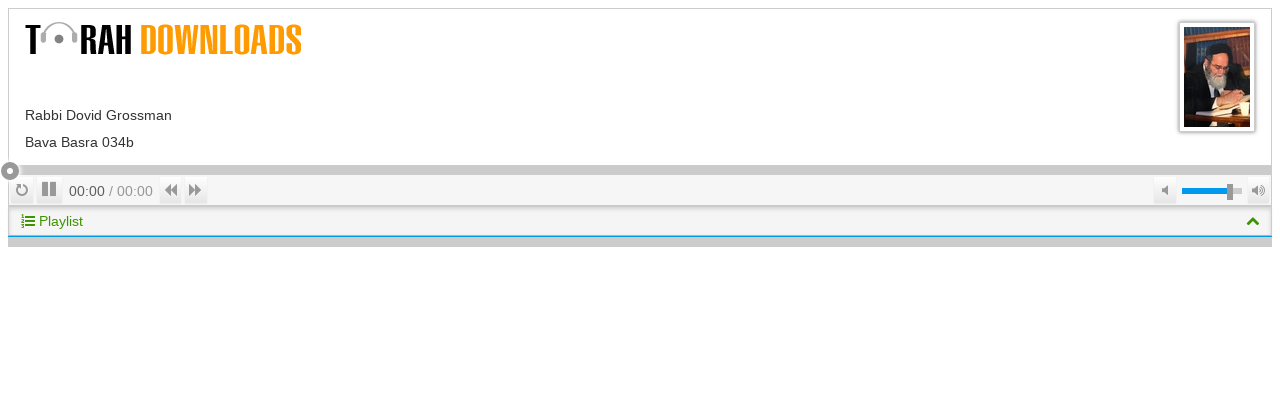

--- FILE ---
content_type: text/html; charset=utf-8
request_url: https://torahdownloads.com/player.html?ShiurID=11247
body_size: 3533
content:
<!DOCTYPE html>
<!--[if lt IE 7]><html class="no-js lt-ie9 lt-ie8 lt-ie7"><![endif]-->
<!--[if IE 7]><html class="no-js lt-ie9 lt-ie8"><![endif]-->
<!--[if IE 8]><html class="no-js lt-ie9"><![endif]-->
<!--[if gt IE 8]><!--><html class="no-js"><!--<![endif]-->
<head>
	<meta charset="utf-8">
	<meta http-equiv="X-UA-Compatible" content="IE=edge,chrome=1">
	<title>Player</title>
	<meta name="description" content="">
	<meta name="viewport" content="width=device-width">
	<link rel="stylesheet" href="/assets/vendor/css/bootstrap.min.css">
	<link rel="stylesheet" href="/assets/vendor/css/font-awesome.min.css">
	<link rel="stylesheet" href="/assets/skins/torahdownloads/css/main.css">
	<script src="/assets/vendor/js/modernizr-2.6.2.min.js"></script>
	<script>(function(w,d,u){w.readyQ=[];w.bindReadyQ=[];function p(x,y){if(x=="ready"){w.bindReadyQ.push(y);}else{w.readyQ.push(x);}};var a={ready:p,bind:p};w.$=w.jQuery=function(f){if(f===d||f===u){return a}else{p(f)}}})(window,document)</script>
	<link type="text/css" href="/assets/vendor/css/jquery-ui-1.10.0.custom.min.css" rel="stylesheet" media="all" />
	<script >
Modernizr.load([
	{
		test: window.JSON,
		nope: '/assets/vendor/js/json2.js',
	},
	{
		test: window.localStorage,
		nope: '/assets/vendor/js/storage.js',
	}
]);
</script>

	
</head>
<body style="min-width:0; margin:8px;">
<script>
function findWithAttr(array, attr, value) {
    for(var i = 0; i < array.length; i += 1) {
        if(array[i][attr] === value) {
            return i;
        }
    }
}

/*
 * Includes code to hide GUI volume controls on mobile devices.
 * ie., Where volume controls have no effect. See noVolume option for more info.
 *
 * Includes fix for Flash solution with MP4 files.
 * ie., The timeupdates are ignored for 1000ms after changing the play-head.
 * Alternative solution would be to use the slider option: {animate:false}
 */
$(document).ready(function(){
	var playlist_name = null; // Easier to check query string on the server side.
	var use_playlist = (playlist_name !== null);

	var playerId = "#jquery_jplayer_1",
		cssAncestor = "#tl-player",
		myPlayer = $(playerId),
		myPlayerPlaylist,
		myPlayerData,
		fixFlash_mp4, // Flag: The m4a and m4v Flash player gives some old currentTime values when changed.
		fixFlash_mp4_id, // Timeout ID used with fixFlash_mp4
		ignore_timeupdate, // Flag used with fixFlash_mp4
		options = {
			ready: function (event) {
				// Hide the volume slider on mobile browsers. ie., They have no effect.
				if(event.jPlayer.status.noVolume) {
					// Add a class and then CSS rules deal with it.
					$(".jp-gui").addClass("jp-no-volume");
				}
				// Determine if Flash is being used and the mp4 media type is supplied. BTW, Supplying both mp3 and mp4 is pointless.
				fixFlash_mp4 = event.jPlayer.flash.used && /m4a|m4v/.test(event.jPlayer.options.supplied);

				startfrom_track = {"ShiurID":"11247","title":"Bava Basra 034b","artist":"Rabbi Dovid Grossman","mp3":"https:\/\/torahcdn.net\/tdn\/11247.mp3","poster":"assets\/speakers\/thumb-100\/1.jpg"};
				if (!use_playlist) {
					// Setup the player with media.
					$(this).jPlayer("setMedia", startfrom_track);
					$(this).jPlayer("play");
				} else {
					if (startfrom_track !== null) {
						startfrom_track = findWithAttr(myPlayerPlaylist.playlist, 'ShiurID', startfrom_track.ShiurID);
						myPlayerPlaylist.play(startfrom_track);
					} else {
						myPlayerPlaylist.play(0);
					}
				}
			},
			timeupdate: function(event) {
				if(!ignore_timeupdate) {
					myControl.progress.slider("value", event.jPlayer.status.currentPercentAbsolute);
				}
			},
			volumechange: function(event) {
				if(event.jPlayer.options.muted) {
					myControl.volume.slider("value", 0);
				} else {
					myControl.volume.slider("value", event.jPlayer.options.volume);
				}
			},
			loadstart: function(event) {
				mediaInfo = event.jPlayer.status.media;
				$('#tl-player-info-title').html(mediaInfo.title);
				$('#tl-player-info-speaker').html(mediaInfo.artist);
				$('#tl-player-poster').attr('src', mediaInfo.poster);
			},
			swfPath: "/assets/vendor/js",
			supplied: "mp3",
			cssSelectorAncestor: cssAncestor,
			wmode: "window"
		},
		myControl = {
			progress: $(options.cssSelectorAncestor + " .jp-progress-slider"),
			volume: $(options.cssSelectorAncestor + " .jp-volume-slider")
		};

	if (!use_playlist) {
		// Instance jPlayer
		myPlayer.jPlayer(options);
	} else {
		var playlist_files = window.VM.Playlists().getFullListByName(playlist_name).Shiurim();
		$.getJSON('shiurim-' + playlist_files.join() + '-playlist.json', function(data) {
			myPlayerPlaylist = new jPlayerPlaylist(
				{jPlayer: playerId, cssSelectorAncestor: cssAncestor},
				data,
				options
			);
		});
	}

	// A pointer to the jPlayer data object
	myPlayerData = myPlayer.data("jPlayer");

	// Define hover states of the buttons
	$('.jp-gui ul li').hover(
		function() { $(this).addClass('ui-state-hover'); },
		function() { $(this).removeClass('ui-state-hover'); }
	);

	// Create the progress slider control
	myControl.progress.slider({
		animate: "fast",
		max: 100,
		range: "min",
		step: 0.1,
		value : 0,
		slide: function(event, ui) {
			var sp = myPlayerData.status.seekPercent;
			if(sp > 0) {
				// Apply a fix to mp4 formats when the Flash is used.
				if(fixFlash_mp4) {
					ignore_timeupdate = true;
					clearTimeout(fixFlash_mp4_id);
					fixFlash_mp4_id = setTimeout(function() {
						ignore_timeupdate = false;
					},1000);
				}
				// Move the play-head to the value and factor in the seek percent.
				myPlayer.jPlayer("playHead", ui.value * (100 / sp));
			} else {
				// Create a timeout to reset this slider to zero.
				setTimeout(function() {
					myControl.progress.slider("value", 0);
				}, 0);
			}
		}
	});

	// Create the volume slider control
	myControl.volume.slider({
		animate: "fast",
		max: 1,
		range: "min",
		step: 0.01,
		value : $.jPlayer.prototype.options.volume,
		slide: function(event, ui) {
			myPlayer.jPlayer("option", "muted", false);
			myPlayer.jPlayer("option", "volume", ui.value);
		}
	});

	$("#tl-playlist").on('hidden', function(){
		$(".btn-playlist-show-hide").removeClass('active');});
	$("#tl-playlist").on('show',   function(){
		$(".btn-playlist-show-hide").addClass('active');});

	if ($(window).width() > 550) { window.resizeTo(500,350); }
	else if ($(window).height() < 300 || $(window).width() < 450) { window.resizeTo(500,350); }
});
//]]>
</script>
<div id="jquery_jplayer_1" class="jp-jplayer"></div>
<div id="tl-player">
<div id="tl-player-info" class="Lucida">
	<a href="/" target="_blank"><img src="/assets/logos/td-logo.png" /></a>
	<img src id="tl-player-poster" class="speaker-image" />
	<div id="tl-player-info-inner">
		<div id="tl-player-info-speaker"></div>
		<div id="tl-player-info-title"></div>
	</div>
</div>
<div class="jp-progress-slider"></div>
<ul class="jp-gui nav nav-pills" id="tl-player-buttons">
	<li>
		<button class="btn btn-flat jp-repeat" tabindex="1"><i class="icon-repeat" style="-webkit-transform: rotate(-90deg);-moz-transform: rotate(-90deg);-o-transform: rotate(-90deg);-ms-transform: rotate(-90deg);"></i><span class="visuallyhidden">Repeat</span></button>
		<button class="btn btn-flat jp-repeat-off active" tabindex="1"><i class="icon-repeat" style="-webkit-transform: rotate(-90deg);-moz-transform: rotate(-90deg);-o-transform: rotate(-90deg);-ms-transform: rotate(-90deg);"></i><span class="visuallyhidden">Repeat Off</span></button>
	</li>
	<li>
		<button class="btn btn-flat jp-play" tabindex="1" style="font-size:larger"><i class="icon-play"></i><span class="visuallyhidden">Play</span></button>
		<button class="btn btn-flat jp-pause" tabindex="1" style="font-size:larger"><i class="icon-pause"></i><span class="visuallyhidden">Pause</span></button>
	</li>
	<li style="line-height:24px; color:#959595; padding: 4px 5px 0;">
		<span class="jp-current-time" style="color:#5d5d5d"></span> / <span class="jp-duration"></span>
	</li>
	<li><button class="btn btn-flat jp-previous" tabindex="1"><i class="icon-backward"></i><span class="visuallyhidden">Previous</span></button></li>
	<li><button class="btn btn-flat jp-next" tabindex="1"><i class="icon-forward"></i><span class="visuallyhidden">Next</span></button></li>
	<li class="pull-right">
		<button class="btn btn-flat jp-mute" tabindex="1"><i class="icon-volume-off"></i><span class="visuallyhidden">Mute</span></button>
		<button class="btn btn-flat jp-unmute" tabindex="1"><i class="icon-volume-down"></i><span class="visuallyhidden">Unmute</span></button>
		<div class="jp-volume-box"><div class="jp-volume-slider"></div></div>
		<button class="btn btn-flat jp-volume-max" tabindex="1"><i class="icon-volume-up"></i><span class="visuallyhidden">Max Volume</span></button>
	</li>
</ul>

<button type="button" class="btn btn-block btn-playlist-show-hide active" data-toggle="collapse" data-target="#tl-playlist">
<span class="pull-left"><i class="icon-list-ol"></i> Playlist</span><span class="pull-right"><i class="icon-chevron-down"></i><i class="icon-chevron-up"></i></span>
</button>
<div id="tl-playlist" class="jp-type-playlist collapse in">
	<div class="jp-playlist">
		<ul>
			<li></li>
		</ul>
	</div>
</div>

<div class="jp-no-solution">
	<span>Update Required</span>
	To play the media you will need to either update your browser to a recent version or update your <a href="http://get.adobe.com/flashplayer/" target="_blank">Flash plugin</a>.
</div>
</div>
<script type="text/javascript" src="//ajax.googleapis.com/ajax/libs/jquery/1.9.1/jquery.min.js"></script>
<script type="text/javascript" src="/assets/vendor/js/bootstrap.min.js"></script>
<script type="text/javascript" src="/assets/vendor/js/bootbox.min.js"></script>
<script type="text/javascript" src="/assets/vendor/js/jquery.popupsdoneright.js"></script>
<script >
window.jQuery || document.write('<script src="/assets/vendor/js/jquery-1.9.1.min.js"><\/script>')
</script>

<script type="text/javascript" src="//ajax.googleapis.com/ajax/libs/jqueryui/1.10.0/jquery-ui.min.js"></script>
<script type="text/javascript" src="/assets/vendor/js/jquery.jplayer.js"></script>
<script type="text/javascript" src="/assets/app/js/playlist.js"></script>
<script type="text/javascript" src="/assets/vendor/js/jplayer.playlist.js"></script>
<script>(function($,d){$.each(readyQ,function(i,f){$(f)});$.each(bindReadyQ,function(i,f){$(d).bind("ready",f)})})(jQuery,document)</script>
</body>
</html>